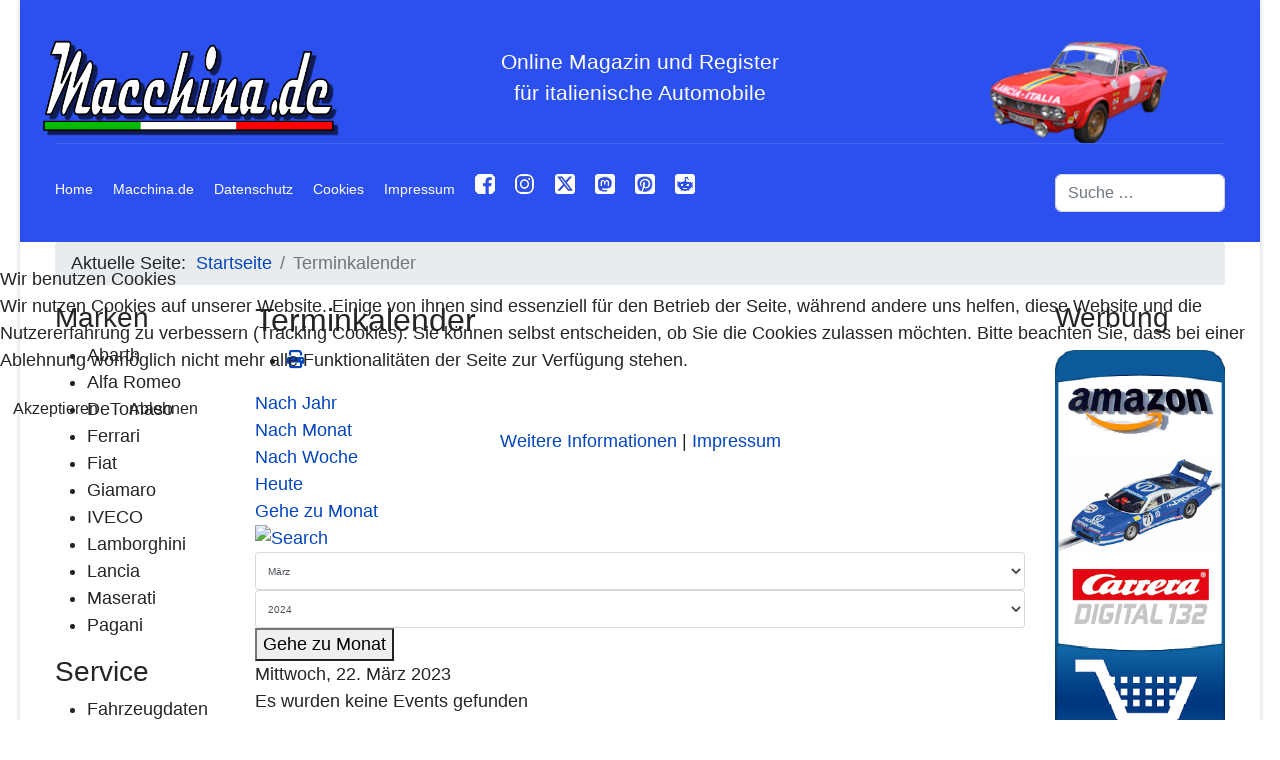

--- FILE ---
content_type: text/html; charset=utf-8
request_url: https://macchina.de/index.php/kalender/eventsnachtag/2023/3/22/-
body_size: 35211
content:

<!doctype html>
<html lang="de-de" dir="ltr">
	
<head>
<script type="text/javascript">  (function(){    function blockCookies(disableCookies, disableLocal, disableSession){    if(disableCookies == 1){    if(!document.__defineGetter__){    Object.defineProperty(document, 'cookie',{    get: function(){ return ''; },    set: function(){ return true;}    });    }else{    var oldSetter = document.__lookupSetter__('cookie');    if(oldSetter) {    Object.defineProperty(document, 'cookie', {    get: function(){ return ''; },    set: function(v){    if(v.match(/reDimCookieHint\=/) || v.match(/1704f5de5e45ddaabbf5dd5908ef39ac\=/)) {    oldSetter.call(document, v);    }    return true;    }    });    }    }    var cookies = document.cookie.split(';');    for (var i = 0; i < cookies.length; i++) {    var cookie = cookies[i];    var pos = cookie.indexOf('=');    var name = '';    if(pos > -1){    name = cookie.substr(0, pos);    }else{    name = cookie;    }    if(name.match(/reDimCookieHint/)) {    document.cookie = name + '=; expires=Thu, 01 Jan 1970 00:00:00 GMT';    }    }    }    if(disableLocal == 1){    window.localStorage.clear();    window.localStorage.__proto__ = Object.create(window.Storage.prototype);    window.localStorage.__proto__.setItem = function(){ return undefined; };    }    if(disableSession == 1){    window.sessionStorage.clear();    window.sessionStorage.__proto__ = Object.create(window.Storage.prototype);    window.sessionStorage.__proto__.setItem = function(){ return undefined; };    }    }    blockCookies(1,1,1);    }());    </script>


		
		<meta name="viewport" content="width=device-width, initial-scale=1, shrink-to-fit=no">
		<meta charset="utf-8">
	<meta name="robots" content="index,follow">
	<meta name="generator" content="Joomla! - Open Source Content Management">
	<title>Terminkalender</title>
	<link href="https://macchina.de/index.php?option=com_jevents&amp;task=modlatest.rss&amp;format=feed&amp;type=rss&amp;Itemid=253&amp;modid=0" rel="alternate" type="application/rss+xml" title="RSS 2.0">
	<link href="https://macchina.de/index.php?option=com_jevents&amp;task=modlatest.rss&amp;format=feed&amp;type=atom&amp;Itemid=253&amp;modid=0" rel="alternate" type="application/atom+xml" title="Atom 1.0">
	<link href="/images/MACfav/favicon.ico" rel="icon" type="image/vnd.microsoft.icon">
	<link href="https://macchina.de/index.php/component/finder/search?format=opensearch&amp;Itemid=101" rel="search" title="OpenSearch Macchina.de" type="application/opensearchdescription+xml">
<link href="/media/vendor/awesomplete/css/awesomplete.css?1.1.7" rel="stylesheet">
	<link href="/media/vendor/joomla-custom-elements/css/joomla-alert.min.css?0.4.1" rel="stylesheet">
	<link href="/plugins/system/cookiehint/css/red.css?564f11" rel="stylesheet">
	<link href="/media/system/css/joomla-fontawesome.min.css?564f11" rel="stylesheet">
	<link href="/media/com_jevents/lib_jevmodal/css/jevmodal.css" rel="stylesheet">
	<link href="/components/com_jevents/assets/css/eventsadmin.css?v=3.6.94" rel="stylesheet">
	<link href="/components/com_jevents/views/flat/assets/css/events_css.css?v=3.6.94" rel="stylesheet">
	<link href="/media/plg_system_jcemediabox/css/jcemediabox.min.css?7d30aa8b30a57b85d658fcd54426884a" rel="stylesheet">
	<link href="/templates/shaper_helixultimate/css/bootstrap.min.css" rel="stylesheet">
	<link href="/plugins/system/helixultimate/assets/css/system-j4.min.css" rel="stylesheet">
	<link href="/templates/shaper_helixultimate/css/template.css" rel="stylesheet">
	<link href="/templates/shaper_helixultimate/css/presets/default.css" rel="stylesheet">
	<style>#redim-cookiehint-modal {position: fixed; top: 0; bottom: 0; left: 0; right: 0; z-index: 99998; display: flex; justify-content : center; align-items : center;}</style>
	<style>/* Versteckt den Featured Badge in Artikellisten */
.article-list .article .featured-article-badge { display: none; visibility: hidden;}

/* Versteckt den Featured Badge in Einzelartikelansichten */
.article-details .featured-article-badge { display: none; visibility: hidden;}

/* Weiterlesen - buttom*/
.readmore {
  background-color: #D9D9D9;
  color: #ffffff;
  float: right;
  height: 100%;
  padding: 10px 20px;
  border-radius: 5px;
  text-decoration: none;
}

/* Weiterlesen - buttom*/
.readmore a {
       font-size: 140%;
}</style>
	<style>body{font-family: 'Arial', sans-serif;font-size: 18px;text-decoration: none;}
</style>
	<style>.logo-image {height:33px;}.logo-image-phone {height:33px;}</style>
	<style>@media(max-width: 992px) {.logo-image {height: 36px;}.logo-image-phone {height: 36px;}}</style>
	<style>@media(max-width: 576px) {.logo-image {height: 36px;}.logo-image-phone {height: 36px;}}</style>
	<style>#sp-bild-slider{ background-color:#2C50EE; }</style>
<script type="application/json" class="joomla-script-options new">{"bootstrap.popover":{".hasjevtip":{"animation":true,"container":"#jevents_body","delay":1,"html":true,"placement":"top","template":"<div class=\"popover\" role=\"tooltip\"><div class=\"popover-arrow\"><\/div><h3 class=\"popover-header\"><\/h3><div class=\"popover-body\"><\/div><\/div>","trigger":"hover","offset":[0,10],"boundary":"scrollParent"}},"data":{"breakpoints":{"tablet":991,"mobile":480},"header":{"stickyOffset":"33"}},"joomla.jtext":{"MOD_FINDER_SEARCH_VALUE":"Suche &hellip;","COM_FINDER_SEARCH_FORM_LIST_LABEL":"Suchergebnisse","JLIB_JS_AJAX_ERROR_OTHER":"Beim Abrufen von JSON-Daten wurde ein HTTP-Statuscode %s zurückgegeben.","JLIB_JS_AJAX_ERROR_PARSE":"Ein Parsing-Fehler trat bei der Verarbeitung der folgenden JSON-Daten auf:<br><code style='color:inherit;white-space:pre-wrap;padding:0;margin:0;border:0;background:inherit;'>%s<\/code>","ERROR":"Fehler","MESSAGE":"Nachricht","NOTICE":"Hinweis","WARNING":"Warnung","JCLOSE":"Schließen","JOK":"OK","JOPEN":"Öffnen"},"finder-search":{"url":"\/index.php\/component\/finder\/?task=suggestions.suggest&format=json&tmpl=component&Itemid=101"},"system.paths":{"root":"","rootFull":"https:\/\/macchina.de\/","base":"","baseFull":"https:\/\/macchina.de\/"},"csrf.token":"549a7ae20b10e22ebfae3e4bad9fc902"}</script>
	<script src="/media/system/js/core.min.js?a3d8f8"></script>
	<script src="/media/vendor/jquery/js/jquery.min.js?3.7.1"></script>
	<script src="/media/legacy/js/jquery-noconflict.min.js?504da4"></script>
	<script src="/media/vendor/bootstrap/js/modal.min.js?5.3.8" type="module"></script>
	<script src="/media/vendor/bootstrap/js/popover.min.js?5.3.8" type="module"></script>
	<script src="/media/vendor/bootstrap/js/alert.min.js?5.3.8" type="module"></script>
	<script src="/media/vendor/bootstrap/js/button.min.js?5.3.8" type="module"></script>
	<script src="/media/vendor/bootstrap/js/carousel.min.js?5.3.8" type="module"></script>
	<script src="/media/vendor/bootstrap/js/collapse.min.js?5.3.8" type="module"></script>
	<script src="/media/vendor/bootstrap/js/dropdown.min.js?5.3.8" type="module"></script>
	<script src="/media/vendor/bootstrap/js/offcanvas.min.js?5.3.8" type="module"></script>
	<script src="/media/vendor/bootstrap/js/scrollspy.min.js?5.3.8" type="module"></script>
	<script src="/media/vendor/bootstrap/js/tab.min.js?5.3.8" type="module"></script>
	<script src="/media/vendor/bootstrap/js/toast.min.js?5.3.8" type="module"></script>
	<script src="/media/system/js/showon.min.js?e51227" type="module"></script>
	<script src="/media/mod_menu/js/menu.min.js?564f11" type="module"></script>
	<script src="/media/vendor/awesomplete/js/awesomplete.min.js?1.1.7" defer></script>
	<script src="/media/com_finder/js/finder.min.js?755761" type="module"></script>
	<script src="/media/system/js/messages.min.js?9a4811" type="module"></script>
	<script src="/components/com_jevents/assets/js/jQnc.min.js?v=3.6.94"></script>
	<script src="/media/com_jevents/lib_jevmodal/js/jevmodal.min.js"></script>
	<script src="/components/com_jevents/assets/js/view_detailJQ.min.js?v=3.6.94"></script>
	<script src="/media/plg_system_jcemediabox/js/jcemediabox.min.js?7d30aa8b30a57b85d658fcd54426884a"></script>
	<script src="/templates/shaper_helixultimate/js/main.js"></script>
	<script type="application/ld+json">{"@context":"https://schema.org","@type":"BreadcrumbList","@id":"https://macchina.de/#/schema/BreadcrumbList/17","itemListElement":[{"@type":"ListItem","position":1,"item":{"@id":"https://macchina.de/index.php","name":"Startseite"}},{"@type":"ListItem","position":2,"item":{"@id":"https://macchina.de/index.php/kalender","name":"Terminkalender"}}]}</script>
	<script>document.addEventListener('DOMContentLoaded', function() {
   // bootstrap may not be available if this module is loaded remotely
    if (typeof bootstrap === 'undefined') return;
   var elements = document.querySelectorAll(".hasjevtip");
   elements.forEach(function(myPopoverTrigger)
   {
        myPopoverTrigger.addEventListener('inserted.bs.popover', function () {
            var title = myPopoverTrigger.getAttribute('data-bs-original-title') || false;
            const popover = bootstrap.Popover.getInstance(myPopoverTrigger);
            if (popover && popover.tip) 
            {
                var header = popover.tip.querySelector('.popover-header');
                var body = popover.tip.querySelector('.popover-body');
                var popoverContent = "";
                if (title)
                {
                    popoverContent += title;
                }
                var content = myPopoverTrigger.getAttribute('data-bs-original-content') || false;
                if (content)
                {
                    popoverContent += content;
                }

                if (header) {
                    header.outerHTML = popoverContent;
                }
                else if (body) {
                    body.outerHTML = popoverContent;
                }

                if (popover.tip.querySelector('.jev-click-to-open a') && 'ontouchstart' in document.documentElement)
                {
                    popover.tip.addEventListener('touchstart', function() {
                       document.location = popover.tip.querySelector('.jev-click-to-open a').href;
                    });
                }
            }
        });

        var title = myPopoverTrigger.getAttribute('data-bs-original-title') || false;
        const popover = bootstrap.Popover.getInstance(myPopoverTrigger);
        if (popover && (popover.tip || title)) 
        {
            if ('ontouchstart' in document.documentElement) {        
                myPopoverTrigger.addEventListener('click', preventPopoverTriggerClick);
            }
        }
   });
});
function preventPopoverTriggerClick(event)
{
    event.preventDefault();
}
</script>
	<script>jQuery(document).ready(function(){WfMediabox.init({"base":"\/","theme":"shadow","width":"","height":"","lightbox":0,"shadowbox":0,"icons":1,"overlay":1,"overlay_opacity":0.95,"overlay_color":"","transition_speed":500,"close":2,"labels":{"close":"Schlie\u00dfen","next":"N\u00e4chstes","previous":"Vorheriges","cancel":"Abbrechen","numbers":"{{numbers}}","numbers_count":"{{current}} von {{total}}","download":"Download"},"swipe":true,"expand_on_click":true});});</script>
	<script>template="shaper_helixultimate";</script>
	<!--[if lte IE 6]>
<link rel="stylesheet" href="https://macchina.de/components/com_jevents/views/flat/assets/css/ie6.css" />
<![endif]-->
					<style>.container, .sppb-row-container { max-width: 1200px; }</style>
			<!-- Matomo -->
<script>
  var _paq = window._paq = window._paq || [];
  /* tracker methods like "setCustomDimension" should be called before "trackPageView" */
  _paq.push(["setDocumentTitle", document.domain + "/" + document.title]);
  _paq.push(["setCookieDomain", "*.www.macchina.de"]);
  _paq.push(["setDomains", ["*.www.macchina.de"]]);
  _paq.push(["setDoNotTrack", true]);
  _paq.push(['trackPageView']);
  _paq.push(['enableLinkTracking']);
  (function() {
    var u="//www.macchina.de/MacAnalytics/";
    _paq.push(['setTrackerUrl', u+'matomo.php']);
    _paq.push(['setSiteId', '1']);
    var d=document, g=d.createElement('script'), s=d.getElementsByTagName('script')[0];
    g.async=true; g.src=u+'matomo.js'; s.parentNode.insertBefore(g,s);
  })();
</script>
<noscript><p><img src="//www.macchina.de/MacAnalytics/matomo.php?idsite=1&amp;rec=1" style="border:0;" alt="" /></p></noscript>
<!-- End Matomo Code -->
</head>
	<body class="site helix-ultimate hu com_jevents com-jevents view-day layout-calendar task-day.listevents itemid-253 de-de ltr layout-boxed offcanvas-init offcanvs-position-left">

		
		
		<div class="body-wrapper">
			<div class="body-innerwrapper">
								<main id="sp-main">
					
<section id="sp-bild-slider" >

				
	
<div class="row">
	<div id="sp-topbar" class="col-lg-12 "><div class="sp-column "><div class="sp-module "><div class="sp-module-content"><div class="mod-banners bannergroup">

    <div class="mod-banners__item banneritem">
                                        <p style="text-align: center;"><span style="font-size: 16pt; color: #ffffff;"><a href="https://www.macchina.de/"><img src="/images/MacLogo/Macchina_2020_09_21_1085-362_ohne_Rand.png" alt="Macchina 2020 09 21 1085 362 ohne Rand" width="300" height="100" style="margin: 20px 20px 0px; float: left;" /></a></span></p>
<p style="text-align: center;"><span style="font-size: 16pt; color: #ffffff;"><img src="/images/MacBanner/auto_003.png" alt="" width="300" height="auto" style="margin: 20px 20px 0px; float: right;" /> </br>Online Magazin und Register </br> für italienische Automobile</span></p>            </div>

</div>
</div></div></div></div></div>
				
	</section>

<footer id="sp-footer" >

						<div class="container">
				<div class="container-inner">
			
	
<div class="row">
	<div id="sp-menu" class="col-lg-10 "><div class="sp-column "><div class="sp-module "><div class="sp-module-content"><ul class="mod-menu mod-list menu">
<li class="item-101 default"><a href="/index.php" title="HOME">Home</a></li><li class="item-114"><a href="/index.php/macchina-de" title="über Macchina.de">Macchina.de</a></li><li class="item-112"><a href="/index.php/datenschutz" >Datenschutz</a></li><li class="item-376"><a href="https://www.macchina.de/?cookiehint=set" title="Cookie-Einstellungen ändern">Cookies</a></li><li class="item-111"><a href="/index.php/impressum" >Impressum</a></li><li class="item-361"><a href="https://www.facebook.com/macchina.de/" title="Find us on Facebook" target="_blank" rel="noopener noreferrer"><img src="/images/MACfav/fa-facebook_kl.png" alt="Facebook" width="20" height="20" loading="lazy"></a></li><li class="item-362"><a href="https://www.instagram.com/macchina.de/" title="Find us on Instagram" target="_blank" rel="noopener noreferrer"><img src="/images/MACfav/fa-instagram_kl.png" alt="Instagram"></a></li><li class="item-377"><a href="https://x.com/MacchinaDe" title="Find us on X" target="_blank" rel="noopener noreferrer"><img src="/images/MACfav/fa-X_kl.png" alt="X" width="20" height="20" loading="lazy"></a></li><li class="item-928"><a href="https://mastodon.social/@MacchinaDE" title="Find us on Mastodon.social" target="_blank" rel="noopener noreferrer"><img src="/images/MACfav/fa-Mastodon_kl.png" alt="Mastodon.social" width="20" height="20" loading="lazy"></a></li><li class="item-1019"><a href="https://de.pinterest.com/MacchinaDEU/" title="Find us on Pinterest" target="_blank" rel="noopener noreferrer"><img src="/images/MACfav/fa-Pinterest_kl.png" alt="Pinterest" width="20" height="20" loading="lazy"></a></li><li class="item-1020"><a href="https://www.reddit.com/user/MacchinaDE/" title="Find us on Reddit" target="_blank" rel="noopener noreferrer"><img src="/images/MACfav/fa-reddit_kl.png" alt="Reddit" width="20" height="20" loading="lazy"></a></li></ul>
</div></div></div></div><div id="sp-search" class="col-lg-2 "><div class="sp-column "><div class="sp-module "><div class="sp-module-content">
<form class="mod-finder js-finder-searchform form-search" action="/index.php/component/finder/search?Itemid=101" method="get" role="search">
    <label for="mod-finder-searchword118" class="visually-hidden finder">Suchen</label><input type="text" name="q" id="mod-finder-searchword118" class="js-finder-search-query form-control" value="" placeholder="Suche &hellip;">
            <input type="hidden" name="Itemid" value="101"></form>
</div></div></div></div></div>
							</div>
			</div>
			
	</footer>

<section id="sp-pfad" >

						<div class="container">
				<div class="container-inner">
			
	
<div class="row">
	<div id="sp-breadcrumbs" class="col-lg-12 "><div class="sp-column whitd 80%"><div class="sp-module "><div class="sp-module-content"><nav class="mod-breadcrumbs__wrapper" aria-label="Navigationspfad">
    <ol class="mod-breadcrumbs breadcrumb px-3 py-2">
                    <li class="mod-breadcrumbs__here float-start">
                Aktuelle Seite: &#160;
            </li>
        
        <li class="mod-breadcrumbs__item breadcrumb-item"><a href="/index.php" class="pathway"><span>Startseite</span></a></li><li class="mod-breadcrumbs__item breadcrumb-item active"><span>Terminkalender</span></li>    </ol>
    </nav>
</div></div></div></div></div>
							</div>
			</div>
			
	</section>

<section id="sp-section-4" >

										<div class="container">
					<div class="container-inner">
						
	
<div class="row">
	<aside id="sp-sidebar-left" class="col-lg-2 "><div class="sp-column "><div class="sp-module "><h3 class="sp-module-title">Marken</h3><div class="sp-module-content"><ul class="mod-menu mod-list menu">
<li class="item-102 menu-parent"><a href="/index.php/abarth" >Abarth<span class="menu-toggler"></span></a></li><li class="item-103 menu-parent"><a href="/index.php/alfa-romeo" >Alfa Romeo<span class="menu-toggler"></span></a></li><li class="item-108 menu-parent"><a href="/index.php/detomaso" >DeTomaso<span class="menu-toggler"></span></a></li><li class="item-105 menu-parent"><a href="/index.php/ferrari" >Ferrari<span class="menu-toggler"></span></a></li><li class="item-104 menu-parent"><a href="/index.php/fiat" >Fiat<span class="menu-toggler"></span></a></li><li class="item-1038"><a href="/index.php/giamaro" >Giamaro</a></li><li class="item-978"><a href="/index.php/iveco" >IVECO</a></li><li class="item-106 menu-parent"><a href="/index.php/lamborghini" >Lamborghini<span class="menu-toggler"></span></a></li><li class="item-107 menu-parent"><a href="/index.php/lancia" >Lancia<span class="menu-toggler"></span></a></li><li class="item-110 menu-parent"><a href="/index.php/maserati" >Maserati<span class="menu-toggler"></span></a></li><li class="item-109 menu-parent"><a href="/index.php/pagani" >Pagani<span class="menu-toggler"></span></a></li></ul>
</div></div><div class="sp-module "><h3 class="sp-module-title">Service</h3><div class="sp-module-content"><ul class="mod-menu mod-list menu">
<li class="item-153"><a href="/index.php/fahrzeugdaten" >Fahrzeugdaten</a></li><li class="item-243"><a href="/index.php/linksammlung" >Linksammlung</a></li><li class="item-253 current active"><a href="/index.php/kalender" aria-current="location">Terminkalender</a></li><li class="item-622"><a href="/index.php/events" >Events</a></li><li class="item-979"><a href="/index.php/buecher" >Bücher</a></li></ul>
</div></div><div class="sp-module "><h3 class="sp-module-title">Slot 132</h3><div class="sp-module-content"><ul class="mod-menu mod-list menu">
<li class="item-200"><a href="/index.php/rennstrecke" >Rennstrecke</a></li><li class="item-201"><a href="/index.php/bauanleitungen" >Bauanleitungen</a></li><li class="item-202"><a href="/index.php/autos" >Autos</a></li></ul>
</div></div></div></aside>
<div id="sp-component" class="col-lg-8 ">
	<div class="sp-column ">
		<div id="system-message-container" aria-live="polite"></div>


		
			<!-- Event Calendar and Lists Powered by JEvents //-->
		<div id="jevents">
	<div class="contentpaneopen jeventpage     jevbootstrap" id="jevents_header">
							<h2 class="contentheading">Terminkalender</h2>
						<ul class="actions">
										<li class="print-icon">
							<a href="javascript:void(0);" rel="nofollow"
							   onclick="window.open('/index.php/kalender/eventsnachtag/2023/3/22/-?print=1&amp;pop=1&amp;tmpl=component', 'win2', 'status=no,toolbar=no,scrollbars=yes,titlebar=no,menubar=no,resizable=yes,width=600,height=600,directories=no,location=no');"
							   title="Drucken">
								<span class="icon-print"> </span>
							</a>
						</li> 			</ul>
				</div>
	<div class="jev_clear"></div>
	<div class="contentpaneopen  jeventpage   jevbootstrap" id="jevents_body">
	<div class='jev_pretoolbar'></div>				<div class="new-navigation">
			<div class="nav-items">
									<div id="nav-year" >
						<a href="/index.php/kalender/eventsnachjahr/2023/-"
						   title="Nach Jahr">
							Nach Jahr</a>
					</div>
													<div id="nav-month">
						<a href="/index.php/kalender/monatskalender/2023/3/-"
						   title="Nach Monat">                            Nach Monat</a>
					</div>
													<div id="nav-week">
						<a href="/index.php/kalender/eventsnachwoche/2023/03/20/-"
						   title="Nach Woche">
							Nach Woche</a>
					</div>
													<div id="nav-today" class="active">
						<a href="/index.php/kalender/eventsnachtag/2026/1/18/-"
						   title="Heute">
							Heute</a>
					</div>
															<div id="nav-jumpto">
			<a href="#"
			   onclick="if (jevjq('#jumpto').hasClass('jev_none')) {jevjq('#jumpto').removeClass('jev_none');} else {jevjq('#jumpto').addClass('jev_none')}return false;"
			   title="Gehe zu Monat">
				Gehe zu Monat			</a>
		</div>
																						</div>
							<div id="nav-search">
					<a href="/index.php/kalender/search_form/-"
					   title="Suche">
						<img src="https://macchina.de/components/com_jevents/views/flat/assets/images/icon-search.gif" alt="Search"/>
					</a>
				</div>
								<div id="jumpto"  class="jev_none">
			<form name="BarNav" action="/index.php/kalender/eventsnachtag/2023/3/22/-" method="get">
				<input type="hidden" name="option" value="com_jevents" />
				<input type="hidden" name="task" value="month.calendar" />
				<input type="hidden" name="catids" value=""/><select id="month" name="month" style="font-size:10px;">
	<option value="01">Januar</option>
	<option value="02">Februar</option>
	<option value="03" selected="selected">M&auml;rz</option>
	<option value="04">April</option>
	<option value="05">Mai</option>
	<option value="06">Juni</option>
	<option value="07">Juli</option>
	<option value="08">August</option>
	<option value="09">September</option>
	<option value="10">Oktober</option>
	<option value="11">November</option>
	<option value="12">Dezember</option>
</select>
<select id="year" name="year" style="font-size:10px;">
	<option value="2024">2024</option>
	<option value="2025">2025</option>
	<option value="2026">2026</option>
	<option value="2027">2027</option>
	<option value="2028">2028</option>
	<option value="2029">2029</option>
	<option value="2030">2030</option>
	<option value="2031">2031</option>
</select>
				<button onclick="submit(this.form)">Gehe zu Monat</button>
				<input type="hidden" name="Itemid" value="253" />
			</form>
		</div>
		

		</div>
		
<div class="jev_toprow">
	<!-- <div class="jev_header">
		  <h2 class="gsl-h2">Tagesansicht</h2>
		  <div class="today" >Mittwoch, 22. März 2023</div>
		</div> -->
	<div class="jev_header2">
		<div class="previousmonth">
					</div>
		<div class="currentmonth">
			Mittwoch, 22. März 2023		</div>
		<div class="nextmonth">
					</div>

	</div>
</div>
<div id='jev_maincal' class='jev_listview'>
	<div class="jev_listrow">

		<div class="list_no_e">
Es wurden keine Events gefunden</div>
	</div>
	<div class="jev_clear"></div>
</div>
	</div>
	</div>
	

			</div>
</div>
<aside id="sp-sidebar-right" class="col-lg-2 d-none d-sm-block"><div class="sp-column "><div class="sp-module "><div class="sp-module-content">
<div id="mod-custom139" class="mod-custom custom">
    <h3>Werbung</h3></div>
</div></div><div class="sp-module "><div class="sp-module-content"><div class="mod-banners bannergroup">

    <div class="mod-banners__item banneritem">
                                        <p><a href="https://amzn.to/4eaPeB8" target="_blank" rel="noopener" title="Werbung - Link zu Amazon.de"><img src="/images/MAC_PIC/Werbung-Amazon/Carrera_132_512BBLM_Pozzi.png" alt="Werbung - Link zu Amazon.de" width="250" height="600" style="margin-left: 0px; margin-bottom: 10px; float: left;" title="Werbung - Link zu Amazon.de" /></a></p>            </div>
    <div class="mod-banners__item banneritem">
                                        <p>
<a href="https://amzn.to/45ymks7" target="_blank" rel="noopener" title="Werbung - Link zu Amazon.de">
<img src="/images/MAC_PIC/Werbung-Amazon/Amazon_F1_TdD_250x600.png" alt="Werbung - Link zu Amazon.de" width="250" height="600" style="margin-left: 0px; margin-bottom: 10px; float: left;" title="Werbung - Link zu Amazon.de" />
</a></p>            </div>
    <div class="mod-banners__item banneritem">
                                        <p><a href="https://amzn.to/3XfWW7h" target="_blank" rel="noopener" title="Werbung - Link zu Amazon.de"><img src="/images/MAC_PIC/Werbung-Amazon/Lego_VisionGT_kl.png" alt="Werbung - Link zu Amazon.de" width="250" height="600" style="margin-left: 0px; margin-bottom: 10px; float: left;" title="Werbung - Link zu Amazon.de" /></a></p>            </div>
    <div class="mod-banners__item banneritem">
                                        <p><a href="https://amzn.to/4dQJL2x" target="_blank" rel="noopener" title="Werbung - Link zu Amazon.de"><img src="/images/MAC_PIC/PrimeVideo/Nur_noch_60_Sekunden.jpg" alt="Werbung - Link zu Amazon.de" width="245" height="523" style="margin-left: 0px; margin-bottom: 10px; float: left;" title="Werbung - Link zu Amazon.de" /></a></p>            </div>
    <div class="mod-banners__item banneritem">
                                        <p>
<a href="https://amzn.to/4poNWHe" target="_blank" rel="noopener" title="Werbung - Link zu Amazon.de">
<img src="/images/MAC_PIC/Werbung-Amazon/Amazon_Ferrari_BD_250x600.png" alt="Werbung - Link zu Amazon.de" width="250" height="600" style="margin-left: 0px; margin-bottom: 10px; float: left;" title="Werbung - Link zu Amazon.de" />
</a></p>            </div>

</div>
</div></div></div></aside></div>
											</div>
				</div>
						
	</section>

<footer id="sp-footer" >

						<div class="container">
				<div class="container-inner">
			
	
<div class="row">
	<div id="sp-footer1" class="col-lg-9 "><div class="sp-column "><span class="sp-copyright">© 1999 - 2026 Macchina.de - Alle Rechte vorbehalten.</span></div></div><div id="sp-footer2" class="col-lg-3 "><div class="sp-column "><ul class="social-icons"><li class="social-icon-facebook"><a target="_blank" rel="noopener noreferrer" href="https://www.facebook.com/macchina.de" aria-label="Facebook"><span class="fab fa-facebook" aria-hidden="true"></span></a></li><li class="social-icon-twitter"><a target="_blank" rel="noopener noreferrer" href="https://x.com/MacchinaDe" aria-label="Twitter"><svg xmlns="http://www.w3.org/2000/svg" viewBox="0 0 512 512" fill="currentColor" style="width: 13.56px;position: relative;top: -1.5px;"><path d="M389.2 48h70.6L305.6 224.2 487 464H345L233.7 318.6 106.5 464H35.8L200.7 275.5 26.8 48H172.4L272.9 180.9 389.2 48zM364.4 421.8h39.1L151.1 88h-42L364.4 421.8z"/></svg></a></li><li class="social-icon-pinterest"><a target="_blank" rel="noopener noreferrer" href="https://de.pinterest.com/MacchinaDEU" aria-label="Pinterest"><span class="fab fa-pinterest" aria-hidden="true"></span></a></li><li class="social-icon-instagram"><a target="_blank" rel="noopener noreferrer" href="https://www.instagram.com/macchina.de/" aria-label="Instagram"><span class="fab fa-instagram" aria-hidden="true"></span></a></li><li class="social-icon-custom"><a target="_blank" rel="noopener noreferrer" href="https://mastodon.social/@MacchinaDE" aria-label="Custom"><span class="fab fa-custom" aria-hidden="true"></span></a></li></ul></div></div></div>
							</div>
			</div>
			
	</footer>
				</main>
			</div>
		</div>

		<!-- Off Canvas Menu -->
		<div class="offcanvas-overlay"></div>
		<!-- Rendering the offcanvas style -->
		<!-- If canvas style selected then render the style -->
		<!-- otherwise (for old templates) attach the offcanvas module position -->
					<div class="offcanvas-menu left-1 offcanvas-arrow-left" tabindex="-1" inert>
	<div class="d-flex align-items-center justify-content-between p-3 pt-4">
				<a href="#" class="close-offcanvas" role="button" aria-label="Close Off-canvas">
			<div class="burger-icon" aria-hidden="true">
				<span></span>
				<span></span>
				<span></span>
			</div>
		</a>
	</div>
	
	<div class="offcanvas-inner">
		<div class="d-flex header-modules mb-3">
			
					</div>
		
					<div class="sp-module "><div class="sp-module-content"><ul class="mod-menu mod-list menu nav-pills">
<li class="item-102 menu-deeper menu-parent"><a href="/index.php/abarth" >Abarth<span class="menu-toggler"></span></a><ul class="mod-menu__sub list-unstyled small menu-child"><li class="item-115"><a href="/index.php/abarth/typendaten" >History Story</a></li><li class="item-116"><a href="/index.php/abarth/news" >News</a></li><li class="item-204"><a href="/../index.php/fahrzeugdaten/?search=&amp;limit=25&amp;gs[Fabrikat][0]=Abarth" title="Abarth Daten">Fahrzeugdaten</a></li></ul></li><li class="item-103 menu-deeper menu-parent"><a href="/index.php/alfa-romeo" >Alfa Romeo<span class="menu-toggler"></span></a><ul class="mod-menu__sub list-unstyled small menu-child"><li class="item-127"><a href="/index.php/alfa-romeo/news" >News</a></li><li class="item-205"><a href="/../index.php/fahrzeugdaten/?search=&amp;limit=25&amp;gs[Fabrikat][0]=Alfa Romeo" title="Alfa Romeo Daten">Fahrzeugdaten</a></li></ul></li><li class="item-108 menu-deeper menu-parent"><a href="/index.php/detomaso" >DeTomaso<span class="menu-toggler"></span></a><ul class="mod-menu__sub list-unstyled small menu-child"><li class="item-137"><a href="/index.php/detomaso/news" >News</a></li><li class="item-209"><a href="http://www.macchina.de/index.php/fahrzeugdaten?&amp;search=&amp;limit=25&amp;gs[Fabrikat][]=DeTomaso" >Fahrzeugdaten</a></li></ul></li><li class="item-105 menu-deeper menu-parent"><a href="/index.php/ferrari" >Ferrari<span class="menu-toggler"></span></a><ul class="mod-menu__sub list-unstyled small menu-child"><li class="item-210"><a href="/../index.php/fahrzeugdaten/?search=&amp;limit=25&amp;gs[Fabrikat][0]=Ferrari" >Fahrzeugdaten</a></li></ul></li><li class="item-104 menu-deeper menu-parent"><a href="/index.php/fiat" >Fiat<span class="menu-toggler"></span></a><ul class="mod-menu__sub list-unstyled small menu-child"><li class="item-203"><a href="/../index.php/fahrzeugdaten/?search=&amp;limit=25&amp;gs[Fabrikat][0]=Fiat" >Fahrzeugdaten</a></li></ul></li><li class="item-1038"><a href="/index.php/giamaro" >Giamaro</a></li><li class="item-978"><a href="/index.php/iveco" >IVECO</a></li><li class="item-106 menu-deeper menu-parent"><a href="/index.php/lamborghini" >Lamborghini<span class="menu-toggler"></span></a><ul class="mod-menu__sub list-unstyled small menu-child"><li class="item-214"><a href="/../index.php/fahrzeugdaten/?search=&amp;limit=25&amp;gs[Fabrikat][0]=Lamborghini" >Fahrzeugdaten</a></li></ul></li><li class="item-107 menu-deeper menu-parent"><a href="/index.php/lancia" >Lancia<span class="menu-toggler"></span></a><ul class="mod-menu__sub list-unstyled small menu-child"><li class="item-215"><a href="/../index.php/fahrzeugdaten/?search=&amp;limit=25&amp;gs[Fabrikat][0]=Lancia" >Fahrzeugdaten</a></li></ul></li><li class="item-110 menu-deeper menu-parent"><a href="/index.php/maserati" >Maserati<span class="menu-toggler"></span></a><ul class="mod-menu__sub list-unstyled small menu-child"><li class="item-216"><a href="/../index.php/fahrzeugdaten/?search=&amp;limit=25&amp;gs[Fabrikat][0]=Maserati" >Fahrzeugdaten</a></li></ul></li><li class="item-109 menu-deeper menu-parent"><a href="/index.php/pagani" >Pagani<span class="menu-toggler"></span></a><ul class="mod-menu__sub list-unstyled small menu-child"><li class="item-217"><a href="http://www.macchina.de/index.php/fahrzeugdaten?&amp;search=&amp;limit=25&amp;gs[Fabrikat][]=Pagani" >Fahrzeugdaten</a></li></ul></li></ul>
</div></div>		
		
		
		
					
				
		<!-- custom module position -->
		
	</div>
</div>				

		
		

		<!-- Go to top -->
					<a href="#" class="sp-scroll-up" aria-label="Scroll to top"><span class="fas fa-angle-up" aria-hidden="true"></span></a>
					
<script type="text/javascript">   function cookiehintsubmitnoc(obj) {     if (confirm("Eine Ablehnung wird die Funktionen der Website beeinträchtigen. Möchten Sie wirklich ablehnen?")) {       document.cookie = 'reDimCookieHint=-1; expires=0; path=/';       cookiehintfadeOut(document.getElementById('redim-cookiehint-modal'));       return true;     } else {       return false;     }   } </script> <div id="redim-cookiehint-modal">   <div id="redim-cookiehint">     <div class="cookiehead">       <span class="headline">Wir benutzen Cookies</span>     </div>     <div class="cookiecontent">   <p>Wir nutzen Cookies auf unserer Website. Einige von ihnen sind essenziell für den Betrieb der Seite, während andere uns helfen, diese Website und die Nutzererfahrung zu verbessern (Tracking Cookies). Sie können selbst entscheiden, ob Sie die Cookies zulassen möchten. Bitte beachten Sie, dass bei einer Ablehnung womöglich nicht mehr alle Funktionalitäten der Seite zur Verfügung stehen.</p>    </div>     <div class="cookiebuttons">       <a id="cookiehintsubmit" onclick="return cookiehintsubmit(this);" href="https://macchina.de/index.php/kalender/eventsnachtag/2023/3/22/-?rCH=2"         class="btn">Akzeptieren</a>           <a id="cookiehintsubmitno" onclick="return cookiehintsubmitnoc(this);" href="https://macchina.de/index.php/kalender/eventsnachtag/2023/3/22/-?rCH=-2"           class="btn">Ablehnen</a>          <div class="text-center" id="cookiehintinfo">              <a target="_self" href="/datenschutz">Weitere Informationen</a>                  |                  <a target="_self" href="/impressum">Impressum</a>            </div>      </div>     <div class="clr"></div>   </div> </div>     <script type="text/javascript">        if (!navigator.cookieEnabled) {         document.addEventListener("DOMContentLoaded", function (event) {           document.getElementById('redim-cookiehint-modal').remove();         });       }        function cookiehintfadeOut(el) {         el.style.opacity = 1;         (function fade() {           if ((el.style.opacity -= .1) < 0) {             el.style.display = "none";           } else {             requestAnimationFrame(fade);           }         })();       }             function cookiehintsubmit(obj) {         document.cookie = 'reDimCookieHint=1; expires=Mon, 18 Jan 2027 23:59:59 GMT;; path=/';         cookiehintfadeOut(document.getElementById('redim-cookiehint-modal'));         return true;       }        function cookiehintsubmitno(obj) {         document.cookie = 'reDimCookieHint=-1; expires=0; path=/';         cookiehintfadeOut(document.getElementById('redim-cookiehint-modal'));         return true;       }     </script>     
</body>
</html>